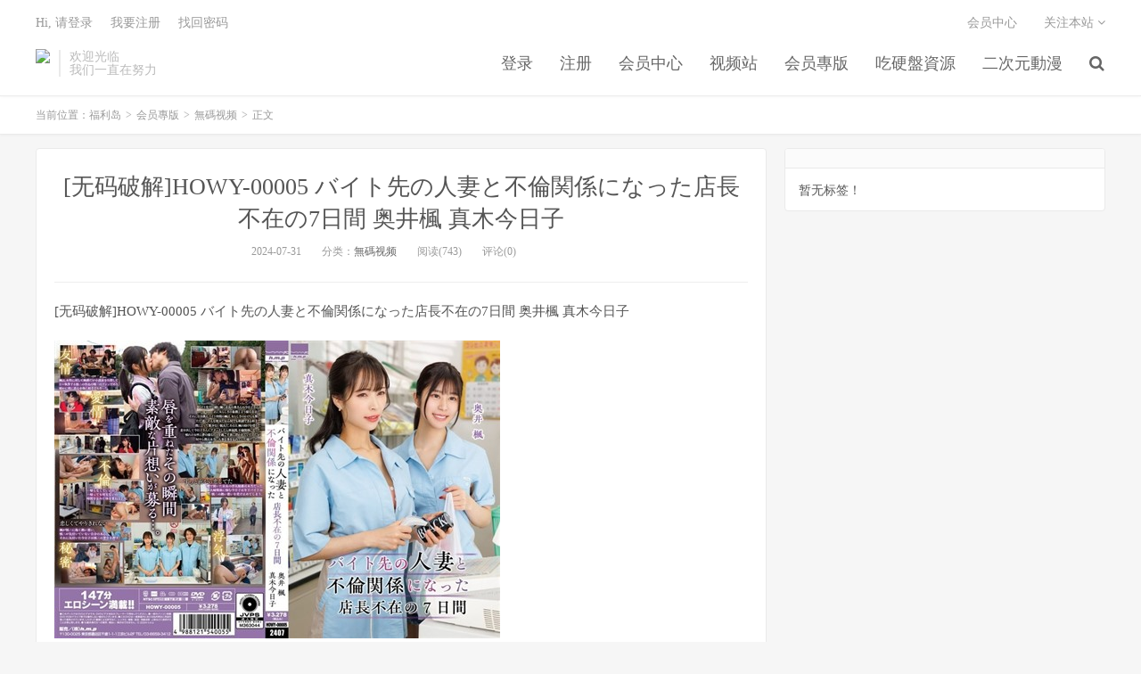

--- FILE ---
content_type: text/html; charset=UTF-8
request_url: https://www.fulilive.com/archives/263039
body_size: 5726
content:
<!DOCTYPE HTML>
<html>
<head>
<meta charset="UTF-8">
<link rel="dns-prefetch" href="//apps.bdimg.com">
<meta http-equiv="X-UA-Compatible" content="IE=11,IE=10,IE=9,IE=8">
<meta name="viewport" content="width=device-width, initial-scale=1.0, user-scalable=0, minimum-scale=1.0, maximum-scale=1.0">
<meta name="apple-mobile-web-app-title" content="福利岛">
<meta http-equiv="Cache-Control" content="no-siteapp">
<meta http-equiv=“Content-Security-Policy” content=“upgrade-insecure-requests”>
<meta name="shenma-site-verification" content="6ed7ea8ba7f64afcf256cc9b67b98032_1559650008">
<script type="text/javascript" src="https://cdn.staticfile.org/jquery/2.0.0/jquery.min.js"></script>
<title>[无码破解]HOWY-00005 バイト先の人妻と不倫関係になった店長不在の7日間 奥井楓 真木今日子-福利岛</title>
<link rel='dns-prefetch' href='//s.w.org' />
<link rel='stylesheet' id='wp-block-library-css'  href='https://www.fulilive.com/wp-includes/css/dist/block-library/style.min.css?ver=5.5.1' type='text/css' media='all' />
<link rel='stylesheet' id='foxpay-css'  href='https://www.fulilive.com/wp-content/plugins/foxpay/static/foxpay.css?ver=9.6.4' type='text/css' media='screen' />
<link rel='stylesheet' id='default-icon-styles-css'  href='https://www.fulilive.com/wp-content/plugins/svg-vector-icon-plugin/public/../admin/css/wordpress-svg-icon-plugin-style.min.css?ver=5.5.1' type='text/css' media='all' />
<link rel='stylesheet' id='_bootstrap-css'  href='https://www.fulilive.com/wp-content/themes/dux/css/bootstrap.min.css?ver=5.0' type='text/css' media='all' />
<link rel='stylesheet' id='_fontawesome-css'  href='https://www.fulilive.com/wp-content/themes/dux/css/font-awesome.min.css?ver=5.0' type='text/css' media='all' />
<link rel='stylesheet' id='_main-css'  href='https://www.fulilive.com/wp-content/themes/dux/css/main.css?ver=5.0' type='text/css' media='all' />
<link rel='stylesheet' id='tablepress-default-css'  href='https://www.fulilive.com/wp-content/plugins/tablepress/css/default.min.css?ver=1.9' type='text/css' media='all' />
<script type='text/javascript' src='https://www.fulilive.com/wp-content/themes/dux/js/libs/jquery.min.js?ver=5.0' id='jquery-js'></script>
<link rel="https://api.w.org/" href="https://www.fulilive.com/wp-json/" /><link rel="alternate" type="application/json" href="https://www.fulilive.com/wp-json/wp/v2/posts/263039" /><link rel='prev' title='kbj24072270_shsh1908' href='https://www.fulilive.com/archives/262697' />
<link rel='next' title='66951-天花板级清纯白虎女神『米胡桃』蓝jk小白袜 跪地翘起美臀露出小穴求插入一线天白虎美穴被无套内射 精液外流' href='https://www.fulilive.com/archives/263018' />
<link rel="canonical" href="https://www.fulilive.com/archives/263039" />
<link rel='shortlink' href='https://www.fulilive.com/?p=263039' />
<link rel="alternate" type="application/json+oembed" href="https://www.fulilive.com/wp-json/oembed/1.0/embed?url=https%3A%2F%2Fwww.fulilive.com%2Farchives%2F263039" />
<meta name="keywords" content="無碼视频">
<meta name="description" content="福利岛-[无码破解]HOWY-00005 バイト先の人妻と不倫関係になった店長不在の7日間 奥井楓 真木今日子">
<link rel="shortcut icon" href="https://www.fulilive.com/favicon.ico">
<script src="https://cdnjs.cloudflare.com/ajax/libs/vue/2.1.8/vue.min.js"></script>
</head>
<body class="post-template-default single single-post postid-263039 single-format-standard m-excerpt-cat site-layout-2">
<header class="header">
	<div class="container">
		<div class="logo"><a href="https://www.fulilive.com" title="福利岛-秋名山老司机"><img src="https://fulidao168.com/wp-content/uploads/2020/10/12125039698-300x75-1.png" alt="福利岛-秋名山老司机">福利岛</a></div>		<div class="brand">欢迎光临<br>我们一直在努力</div>		<ul class="site-nav site-navbar">
			<li id="menu-item-23418" class="menu-item menu-item-type-custom menu-item-object-custom menu-item-23418"><a href="/login.html">登录</a></li>
<li id="menu-item-23420" class="menu-item menu-item-type-custom menu-item-object-custom menu-item-23420"><a href="/register.html">注册</a></li>
<li id="menu-item-23422" class="menu-item menu-item-type-custom menu-item-object-custom menu-item-23422"><a href="/user/vip">会员中心</a></li>
<li id="menu-item-317019" class="menu-item menu-item-type-custom menu-item-object-custom menu-item-317019"><a href="https://video.lulu520.com/">视频站</a></li>
<li id="menu-item-23424" class="menu-item menu-item-type-taxonomy menu-item-object-category current-post-ancestor menu-item-has-children menu-item-23424"><a href="https://www.fulilive.com/archives/category/hyzb">会员專版</a>
<ul class="sub-menu">
	<li id="menu-item-23425" class="menu-item menu-item-type-taxonomy menu-item-object-category menu-item-23425"><a href="https://www.fulilive.com/archives/category/hyzb/surenyouma">素人有碼</a></li>
	<li id="menu-item-23426" class="menu-item menu-item-type-taxonomy menu-item-object-category current-post-ancestor current-menu-parent current-post-parent menu-item-23426"><a href="https://www.fulilive.com/archives/category/hyzb/wumashipin">無碼视频</a></li>
	<li id="menu-item-23427" class="menu-item menu-item-type-taxonomy menu-item-object-category menu-item-23427"><a href="https://www.fulilive.com/archives/category/hyzb/fulishipin">福利視頻</a></li>
	<li id="menu-item-23428" class="menu-item menu-item-type-taxonomy menu-item-object-category menu-item-23428"><a href="https://www.fulilive.com/archives/category/hyzb/hanguozhibo">韓國直播</a></li>
	<li id="menu-item-23429" class="menu-item menu-item-type-taxonomy menu-item-object-category menu-item-23429"><a href="https://www.fulilive.com/archives/category/hyzb/zhongwenzimu">中文字幕</a></li>
</ul>
</li>
<li id="menu-item-23432" class="menu-item menu-item-type-taxonomy menu-item-object-category menu-item-has-children menu-item-23432"><a href="https://www.fulilive.com/archives/category/yingpanziyuan">吃硬盤資源</a>
<ul class="sub-menu">
	<li id="menu-item-23433" class="menu-item menu-item-type-taxonomy menu-item-object-category menu-item-23433"><a href="https://www.fulilive.com/archives/category/yingpanziyuan/zhenglidabao">整理大包</a></li>
	<li id="menu-item-23434" class="menu-item menu-item-type-taxonomy menu-item-object-category menu-item-23434"><a href="https://www.fulilive.com/archives/category/yingpanziyuan/mingxing">明星下海</a></li>
	<li id="menu-item-23435" class="menu-item menu-item-type-taxonomy menu-item-object-category menu-item-23435"><a href="https://www.fulilive.com/archives/category/yingpanziyuan/vrlanguang">V.R&amp;蓝光</a></li>
</ul>
</li>
<li id="menu-item-23437" class="menu-item menu-item-type-taxonomy menu-item-object-category menu-item-has-children menu-item-23437"><a href="https://www.fulilive.com/archives/category/erciyuan">二次元動漫</a>
<ul class="sub-menu">
	<li id="menu-item-23438" class="menu-item menu-item-type-taxonomy menu-item-object-category menu-item-23438"><a href="https://www.fulilive.com/archives/category/erciyuan/manhuanheji">漫畫合集</a></li>
	<li id="menu-item-23439" class="menu-item menu-item-type-taxonomy menu-item-object-category menu-item-23439"><a href="https://www.fulilive.com/archives/category/erciyuan/dongman">動漫視頻</a></li>
</ul>
</li>
							<li class="navto-search"><a href="javascript:;" class="search-show active"><i class="fa fa-search"></i></a></li>
					</ul>
				<div class="topbar">
			<ul class="site-nav topmenu">
				<li id="menu-item-23416" class="menu-item menu-item-type-custom menu-item-object-custom menu-item-23416"><a href="/user/vip">会员中心</a></li>
								<li class="menusns">
					<a href="javascript:;">关注本站 <i class="fa fa-angle-down"></i></a>
					<ul class="sub-menu">
						<li><a class="sns-wechat" href="javascript:;" title="关注“阿里百秀”" data-src="http://www.daqianduan.com/wp-content/uploads/2015/01/weixin-qrcode.jpg"><i class="fa fa-wechat"></i> 微信</a></li>						<li><a target="_blank" rel="external nofollow" href="https://themebetter.com"><i class="fa fa-weibo"></i> 微博</a></li>						<li><a target="_blank" rel="external nofollow" href="https://themebetter.com"><i class="fa fa-tencent-weibo"></i> 腾讯微博</a></li>																		<li><a target="_blank" href="https://www.fulilive.com/feed"><i class="fa fa-rss"></i> RSS订阅</a></li>					</ul>
				</li>
							</ul>
            <span id="login_t" style="display: none">
                Hi, &nbsp{{uname}}
                &nbsp; &nbsp; <a href="/user/vip">进入会员中心</a>
            </span>
            <span id="login_f" style="display: none">
                <a href="javascript:;" class="/login.html">Hi, 请登录</a>
                &nbsp; &nbsp; <a href="/register.html">我要注册</a>
                &nbsp; &nbsp; <a href="#">找回密码</a>
            </span>
		</div>
						<i class="fa fa-bars m-icon-nav"></i>
			</div>
</header>
<div class="site-search">
	<div class="container">
		<form method="get" class="site-search-form" action="https://www.fulilive.com/" ><input class="search-input" name="s" type="text" placeholder="输入关键字" value=""><button class="search-btn" type="submit"><i class="fa fa-search"></i></button></form>	</div>
</div>
<script>
  $.ajax({
      async : true,
      url :'/user/info',
      type: "GET",
      success: function (res) {
          if (res.code == 0) {
            $("#login_t").css("display", "block");
             var vm = new Vue({
                    el:'#login_t',
                    data:{
                        uname:res.data.card.userid,
                    },})
            return false;
          }
          $("#login_f").css("display", "block");
      },
      error: function (e) {
          return false;
      }
  })
</script>	<div class="breadcrumbs">
		<div class="container">当前位置：<a href="https://www.fulilive.com">福利岛</a> <small>></small> <a href="https://www.fulilive.com/archives/category/hyzb">会员專版</a> <small>></small> <a href="https://www.fulilive.com/archives/category/hyzb/wumashipin">無碼视频</a> <small>></small> 正文</div>
	</div>
<section class="container">
	<div class="content-wrap">
	<div class="content">
				<header class="article-header">
			<h1 class="article-title"><a href="https://www.fulilive.com/archives/263039">[无码破解]HOWY-00005 バイト先の人妻と不倫関係になった店長不在の7日間 奥井楓 真木今日子</a></h1>
			<div class="article-meta">
				<span class="item">2024-07-31</span>
												<span class="item">分类：<a href="https://www.fulilive.com/archives/category/hyzb/wumashipin" rel="category tag">無碼视频</a></span>
				<span class="item post-views">阅读(743)</span>				<span class="item">评论(0)</span>
				<span class="item"></span>
			</div>
		</header>
				<article class="article-content">
						<p>[无码破解]HOWY-00005 バイト先の人妻と不倫関係になった店長不在の7日間 奥井楓 真木今日子</p>
<p><img src="https://img.hdhup.com/pic/fbzip/122626o3km08ys7zsq8qmt.jpg"></p>
<p class="foxpay-content-vip">您暂时无权访问此隐藏内容！</p>
<div class="foxpay" id="foxpay"><div class="down-detail"><h5 style="color:#fff;"><i class="fa fa fa-eye fa-fw"></i> 内容查看</h5><p class="down-price"><i class="fa fa-jpy fa-fw"></i> 价格 <span>1</span>&nbsp;D币</p><p class="down-ordinary"><i class="fa fa-user-circle fa-fw"></i> 您需要先<i class="fa fa-user-circle fa-fw"></i> <a href="https://www.fulilive.com/wp-login.php" target="_blank" class="erphp-login-must"><i class="fa fa-wordpress"></i> 注册/登陆</a>后，才能购买查看隐藏内容！</p></div></div>		</article>
								            <div class="post-actions">
            	<a href="javascript:;" class="post-like action action-like" data-pid="263039"><i class="fa fa-thumbs-o-up"></i>赞(<span>23</span>)</a>            	            	            </div>
        		<div class="post-copyright">未经允许不得转载：<a href="https://www.fulilive.com">福利岛</a> &raquo; <a href="https://www.fulilive.com/archives/263039">[无码破解]HOWY-00005 バイト先の人妻と不倫関係になった店長不在の7日間 奥井楓 真木今日子</a></div>		
					<div class="action-share"></div>
		
		<div class="article-tags"></div>
		
		
		            <nav class="article-nav">
                <span class="article-nav-prev">上一篇<br><a href="https://www.fulilive.com/archives/262697" rel="prev">kbj24072270_shsh1908</a></span>
                <span class="article-nav-next">下一篇<br><a href="https://www.fulilive.com/archives/263018" rel="next">66951-天花板级清纯白虎女神『米胡桃』蓝jk小白袜 跪地翘起美臀露出小穴求插入一线天白虎美穴被无套内射 精液外流</a></span>
            </nav>
        
				<div class="relates"><div class="title"><h3>相关推荐</h3></div><ul><li><a href="https://www.fulilive.com/archives/364338">[モザイク破壊]YST-342 下品だとか上品だとか関係なく、エグイくらい雪代さんを弄びたい 雪代美鳳</a></li><li><a href="https://www.fulilive.com/archives/364336">[モザイク破壊]URKK-119 強●責められコスプレ美少女 神さぽオナニー 逢沢みゆ</a></li><li><a href="https://www.fulilive.com/archives/364337">[モザイク破壊]VDD-167 女医in…（脅迫スイートルーム） 永井マリア</a></li><li><a href="https://www.fulilive.com/archives/364334">[モザイク破壊]SW-1025 黒パンスト女上司とごほうびローションエッチ！ 女上司のベチョベチョヌルヌルロ</a></li><li><a href="https://www.fulilive.com/archives/364335">[モザイク破壊]TMEM-097 この身体への優越と凌辱を求めるセレブエゴイズム</a></li><li><a href="https://www.fulilive.com/archives/364333">[モザイク破壊]SUPD-115 DIGITAL CHANNEL DC115 水咲ローラ</a></li><li><a href="https://www.fulilive.com/archives/364329">[モザイク破壊]SIMP-007 彼氏より片恋セフレに愛されたいチョロマン女、晒します。イジワルしたくなるたぬき顔</a></li><li><a href="https://www.fulilive.com/archives/364330">[モザイク破壊]SIRO-5577 【岡山の奇跡！】夢に向かってつっぱしれ！パイズリをする使命を背負ったたわわなオッパイ</a></li></ul></div>					</div>
	</div>
	<div class="sidebar">
<div class="widget widget_ui_tags"><h3></h3><div class="items">暂无标签！</div></div></div></section>


<footer class="footer">
	<div class="container">
						<p>&copy; 2026 <a href="https://www.fulilive.com">福利岛</a> &nbsp; <a href="/sitemap.xml">网站地图</a>
</p>
			</div>
</footer>


<script>

window.jsui={
	www: 'https://www.fulilive.com',
	uri: 'https://www.fulilive.com/wp-content/themes/dux',
	ver: '5.0',
	roll: ["1","2"],
	ajaxpager: '0',
	url_rp: 'https://www.fulilive.com/vip',
	qq_id: '',
	qq_tip: ''
};
</script>
<script type='text/javascript' src='https://www.fulilive.com/wp-content/plugins/foxpay/static/jquery.colorbox-min.js?ver=9.6.4' id='foxpay.colorbox-js'></script>
<script type='text/javascript' src='https://www.fulilive.com/wp-content/themes/dux/js/libs/bootstrap.min.js?ver=5.0' id='bootstrap-js'></script>
<script type='text/javascript' src='https://www.fulilive.com/wp-content/themes/dux/js/loader.js?ver=5.0' id='_loader-js'></script>
<script type='text/javascript' src='https://www.fulilive.com/wp-includes/js/wp-embed.min.js?ver=5.5.1' id='wp-embed-js'></script>
<script>
		$(document).ready(function(){
			$('.foxpay-content-vip').css("display", "none")
			$('#foxpay').css("display", "none")
		})
		$(function(){
			var content = `<table id="tablepress-3" class="tablepress tablepress-id-3">
<caption style="caption-side:bottom;text-align:left;border:none;background:none;margin:0;padding:0;"></caption>
<thead>
<tr class="row-1 odd">
	<th class="column-1">温馨提示：</th>
</tr>
</thead>
<tbody class="row-hover">
<tr class="row-2 even">
	<td class="column-1">① 现在【升级VIP】，无限制下载资源</td>
</tr>
<tr class="row-3 odd">
	<td class="column-1">② 强烈建议大家收藏【本站永久地址】，以便今后更换域名时能快速找回本站点。</td>
</tr>
<tr class="row-4 even">
	<td class="column-1">③ 下载工具：百度云① |百度云② | 迅雷。</td>
</tr>
<tr class="row-5 odd">
	<td class="column-1">⑤ 本站资源均搜集整理于互联网, 如有侵犯到您的权益, 请联系作者删除。Email：fulidao168#gmail.com （# 换成 @）</td>
</tr>
</tbody>
</table>`
			var pathname = window.location.pathname;
			var l = pathname.split('/')
			$.ajax({
                    url:("/getPostInfo/archiveMeta?archives=" + l[l.length-1]),
                    type:'get',
                    success: function (r) {
						console.log(r)
                        if (r.code==0) {
							$('.article-content').append(r.data.data)
							$('.article-content').append(content)
							return false;
						} else if (r.code==-101) {
							$('.foxpay').html(r.data.data)
							$('.foxpay-content-vip').css("display", "block")
							$('.foxpay').css("display", "block")
							$('.article-content').append(content)
						} else if (r.code==-403) {
							$('.foxpay').html(r.data.data)
							$('.foxpay').css("display", "block")
							$('.foxpay-content-vip').css("display", "block")	
							$('.article-content').append(content)						
						}
                        return false;
                    },
            })
		})
	</script>
<script defer src="https://static.cloudflareinsights.com/beacon.min.js/vcd15cbe7772f49c399c6a5babf22c1241717689176015" integrity="sha512-ZpsOmlRQV6y907TI0dKBHq9Md29nnaEIPlkf84rnaERnq6zvWvPUqr2ft8M1aS28oN72PdrCzSjY4U6VaAw1EQ==" data-cf-beacon='{"version":"2024.11.0","token":"bd430acbf4274b55a3a40de513fc6f48","r":1,"server_timing":{"name":{"cfCacheStatus":true,"cfEdge":true,"cfExtPri":true,"cfL4":true,"cfOrigin":true,"cfSpeedBrain":true},"location_startswith":null}}' crossorigin="anonymous"></script>
</body>
</html>